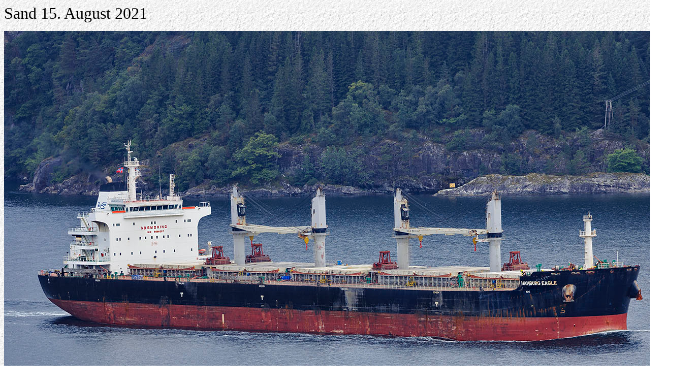

--- FILE ---
content_type: text/html
request_url: http://www.jonsokberget.com/Sand_i_dag/foto00954.htm
body_size: 959
content:
<html>

<head>
<meta http-equiv="Content-Type" content="text/html; charset=windows-1252">
<meta name="GENERATOR" content="Microsoft FrontPage 5.0">
<meta name="ProgId" content="FrontPage.Editor.Document">
<title>Ny side 26</title>
<base target="_self">
<style>
<!--
body{behavior:url("/w/static-1.23wmf8/skins/vector/csshover.min.htc")}
.auto-style1 {
	font-family: "Comic Sans MS";
	font-size: large;
}
*{text-indent:0 !important}
    -->
</style>
</head>

<body text="#000000" bgcolor="#FFFFFF" background="../Bakgrunn__graytex.gif">

<p align="left"><font face="Comic Sans MS" size="6">Sand 15. August 2021</font><font face="Comic Sans MS" size="5" color="#FF0000">&nbsp;&nbsp;</font></p>

<p align="left"><img border="0" src="../Bilder_sid/Foto00954-01.jpg" width="1366" height="768"></p>

<p align="left">
    <font face="Comic Sans MS" size="6">Hamburg Eagle er </font>
<font size="6" style="text-indent: 0 !important">
    <span style="text-indent: 0 !important; font-family: Comic Sans MS; font-weight: 400">
    200</span><span lang="no-nyn" style="text-indent: 0 !important; font-family: Comic Sans MS; font-weight: 400">
    meter lang og 32 meter brei. Bygd i 201</span><span style="text-indent: 0 !important; font-family: Comic Sans MS; font-weight: 400">4</span></font><font size="6"><span lang="no-nyn" style="font-family: Comic Sans MS; font-weight: 400">
    og er på 
    </span> 
    <span style="font-family: Comic Sans MS; font-weight: 400">63</span><span style="font-family: Comic Sans MS">334</span><span lang="no-nyn" style="font-family: Comic Sans MS; font-weight: 400"> DWT.<br>
    IMO 9698587 og kallesignal V7A2031. Seilar 
    </span> 
    <span style="font-family: Comic Sans MS; font-weight: 400">under Marshall Is
    </span>
<span lang="no-nyn" style="font-family: Comic Sans MS; font-weight: 400">flagg.
    </span> 
    </font> 
    <font size="6" style="text-indent: 0 !important">
    <span lang="no-nyn" style="text-indent: 0 !important; font-family: Comic Sans MS; font-weight: 400">
Båten kjem frå <br>
Kvinesdal
    og hadde med seg desse slepebåtane.</span></font><span lang="no-nyn"><font size="6"><span style="font-family: Comic Sans MS">
    </span></font>
    </span>
    </p>

<p align="left"><img border="0" src="../Bilder_sid/Foto00954-02.jpg" width="1366" height="768"></p>

<p align="left"> 
    <font size="6" style="text-indent: 0 !important">
    <span lang="no-nyn" style="text-indent: 0 !important; font-family: Comic Sans MS; font-weight: 400">
BB Connector.</span></font><span lang="no-nyn"><font size="6"><span style="font-family: Comic Sans MS">
    </span></font>
    </span>
    </p>

<p align="left"><img border="0" src="../Bilder_sid/Foto00954-03.jpg" width="1366" height="768"></p>

<p align="left"> 
    <font size="6" style="text-indent: 0 !important">
    <span lang="no-nyn" style="text-indent: 0 !important; font-family: Comic Sans MS; font-weight: 400">
BB Worker.</span></font><span lang="no-nyn"><font size="6"><span style="font-family: Comic Sans MS">
    </span></font>
    </span>
    <b><font face="Arial">
<br>
</font></b></p>

<p align="center">
    <font color="#FF0000">2021 </font>&nbsp;<a href="mailto:jonsok19@online.no">Tor 
Jørgen Jørgensen</a></p>

<p align="left">
    &nbsp;</p>
<p align="left">
    &nbsp;</p>
<p align="left">&nbsp;</p>

</body>

</html>